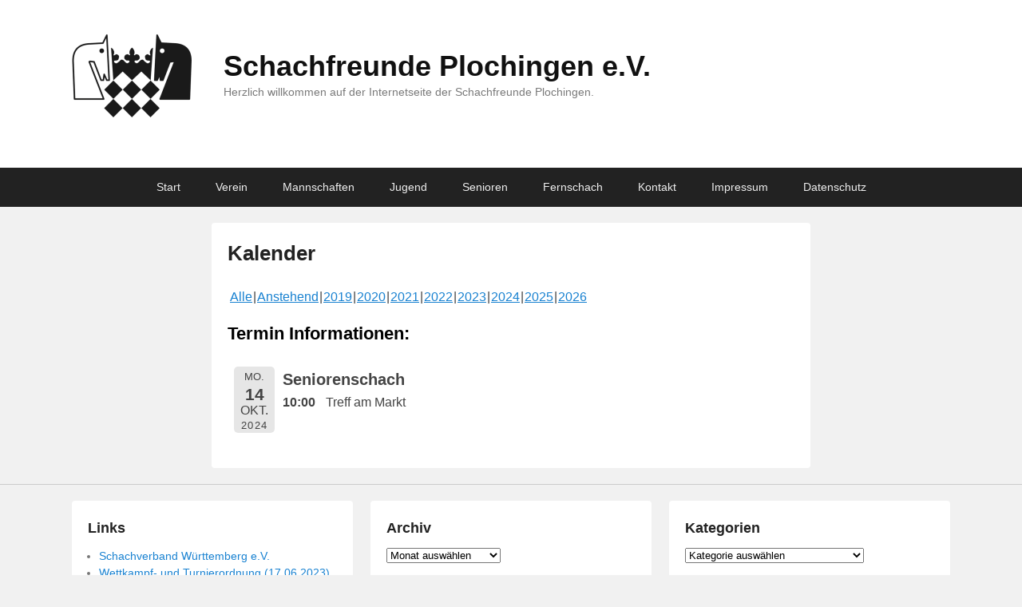

--- FILE ---
content_type: text/html; charset=UTF-8
request_url: https://schachfreunde-plochingen.de/kalender/?event_id1=6976
body_size: 15501
content:
<!DOCTYPE html>
<!--[if IE 6]>
<html id="ie6" lang="de">
<![endif]-->
<!--[if IE 7]>
<html id="ie7" lang="de">
<![endif]-->
<!--[if IE 8]>
<html id="ie8" lang="de">
<![endif]-->
<!--[if !(IE 6) | !(IE 7) | !(IE 8)  ]><!-->
<html lang="de">
<!--<![endif]-->
<head>
<meta charset="UTF-8" />
<link rel="profile" href="http://gmpg.org/xfn/11" />
<link rel="pingback" href="https://schachfreunde-plochingen.de/xmlrpc.php" />
<title>Kalender - Schachfreunde Plochingen e.V.</title>
<meta name='robots' content='max-image-preview:large' />
<meta name="viewport" content="width=device-width, initial-scale=1, minimum-scale=1"><link rel="alternate" type="application/rss+xml" title="Schachfreunde Plochingen e.V. &raquo; Feed" href="https://schachfreunde-plochingen.de/feed/" />
<link rel="alternate" type="application/rss+xml" title="Schachfreunde Plochingen e.V. &raquo; Kommentar-Feed" href="https://schachfreunde-plochingen.de/comments/feed/" />
<link rel="alternate" title="oEmbed (JSON)" type="application/json+oembed" href="https://schachfreunde-plochingen.de/wp-json/oembed/1.0/embed?url=https%3A%2F%2Fschachfreunde-plochingen.de%2Fkalender%2F" />
<link rel="alternate" title="oEmbed (XML)" type="text/xml+oembed" href="https://schachfreunde-plochingen.de/wp-json/oembed/1.0/embed?url=https%3A%2F%2Fschachfreunde-plochingen.de%2Fkalender%2F&#038;format=xml" />
<style id='wp-img-auto-sizes-contain-inline-css' type='text/css'>
img:is([sizes=auto i],[sizes^="auto," i]){contain-intrinsic-size:3000px 1500px}
/*# sourceURL=wp-img-auto-sizes-contain-inline-css */
</style>
<style id='wp-emoji-styles-inline-css' type='text/css'>

	img.wp-smiley, img.emoji {
		display: inline !important;
		border: none !important;
		box-shadow: none !important;
		height: 1em !important;
		width: 1em !important;
		margin: 0 0.07em !important;
		vertical-align: -0.1em !important;
		background: none !important;
		padding: 0 !important;
	}
/*# sourceURL=wp-emoji-styles-inline-css */
</style>
<style id='wp-block-library-inline-css' type='text/css'>
:root{--wp-block-synced-color:#7a00df;--wp-block-synced-color--rgb:122,0,223;--wp-bound-block-color:var(--wp-block-synced-color);--wp-editor-canvas-background:#ddd;--wp-admin-theme-color:#007cba;--wp-admin-theme-color--rgb:0,124,186;--wp-admin-theme-color-darker-10:#006ba1;--wp-admin-theme-color-darker-10--rgb:0,107,160.5;--wp-admin-theme-color-darker-20:#005a87;--wp-admin-theme-color-darker-20--rgb:0,90,135;--wp-admin-border-width-focus:2px}@media (min-resolution:192dpi){:root{--wp-admin-border-width-focus:1.5px}}.wp-element-button{cursor:pointer}:root .has-very-light-gray-background-color{background-color:#eee}:root .has-very-dark-gray-background-color{background-color:#313131}:root .has-very-light-gray-color{color:#eee}:root .has-very-dark-gray-color{color:#313131}:root .has-vivid-green-cyan-to-vivid-cyan-blue-gradient-background{background:linear-gradient(135deg,#00d084,#0693e3)}:root .has-purple-crush-gradient-background{background:linear-gradient(135deg,#34e2e4,#4721fb 50%,#ab1dfe)}:root .has-hazy-dawn-gradient-background{background:linear-gradient(135deg,#faaca8,#dad0ec)}:root .has-subdued-olive-gradient-background{background:linear-gradient(135deg,#fafae1,#67a671)}:root .has-atomic-cream-gradient-background{background:linear-gradient(135deg,#fdd79a,#004a59)}:root .has-nightshade-gradient-background{background:linear-gradient(135deg,#330968,#31cdcf)}:root .has-midnight-gradient-background{background:linear-gradient(135deg,#020381,#2874fc)}:root{--wp--preset--font-size--normal:16px;--wp--preset--font-size--huge:42px}.has-regular-font-size{font-size:1em}.has-larger-font-size{font-size:2.625em}.has-normal-font-size{font-size:var(--wp--preset--font-size--normal)}.has-huge-font-size{font-size:var(--wp--preset--font-size--huge)}.has-text-align-center{text-align:center}.has-text-align-left{text-align:left}.has-text-align-right{text-align:right}.has-fit-text{white-space:nowrap!important}#end-resizable-editor-section{display:none}.aligncenter{clear:both}.items-justified-left{justify-content:flex-start}.items-justified-center{justify-content:center}.items-justified-right{justify-content:flex-end}.items-justified-space-between{justify-content:space-between}.screen-reader-text{border:0;clip-path:inset(50%);height:1px;margin:-1px;overflow:hidden;padding:0;position:absolute;width:1px;word-wrap:normal!important}.screen-reader-text:focus{background-color:#ddd;clip-path:none;color:#444;display:block;font-size:1em;height:auto;left:5px;line-height:normal;padding:15px 23px 14px;text-decoration:none;top:5px;width:auto;z-index:100000}html :where(.has-border-color){border-style:solid}html :where([style*=border-top-color]){border-top-style:solid}html :where([style*=border-right-color]){border-right-style:solid}html :where([style*=border-bottom-color]){border-bottom-style:solid}html :where([style*=border-left-color]){border-left-style:solid}html :where([style*=border-width]){border-style:solid}html :where([style*=border-top-width]){border-top-style:solid}html :where([style*=border-right-width]){border-right-style:solid}html :where([style*=border-bottom-width]){border-bottom-style:solid}html :where([style*=border-left-width]){border-left-style:solid}html :where(img[class*=wp-image-]){height:auto;max-width:100%}:where(figure){margin:0 0 1em}html :where(.is-position-sticky){--wp-admin--admin-bar--position-offset:var(--wp-admin--admin-bar--height,0px)}@media screen and (max-width:600px){html :where(.is-position-sticky){--wp-admin--admin-bar--position-offset:0px}}

/*# sourceURL=wp-block-library-inline-css */
</style><style id='global-styles-inline-css' type='text/css'>
:root{--wp--preset--aspect-ratio--square: 1;--wp--preset--aspect-ratio--4-3: 4/3;--wp--preset--aspect-ratio--3-4: 3/4;--wp--preset--aspect-ratio--3-2: 3/2;--wp--preset--aspect-ratio--2-3: 2/3;--wp--preset--aspect-ratio--16-9: 16/9;--wp--preset--aspect-ratio--9-16: 9/16;--wp--preset--color--black: #111111;--wp--preset--color--cyan-bluish-gray: #abb8c3;--wp--preset--color--white: #ffffff;--wp--preset--color--pale-pink: #f78da7;--wp--preset--color--vivid-red: #cf2e2e;--wp--preset--color--luminous-vivid-orange: #ff6900;--wp--preset--color--luminous-vivid-amber: #fcb900;--wp--preset--color--light-green-cyan: #7bdcb5;--wp--preset--color--vivid-green-cyan: #00d084;--wp--preset--color--pale-cyan-blue: #8ed1fc;--wp--preset--color--vivid-cyan-blue: #0693e3;--wp--preset--color--vivid-purple: #9b51e0;--wp--preset--color--gray: #f4f4f4;--wp--preset--color--yellow: #e5ae4a;--wp--preset--color--blue: #1b8be0;--wp--preset--gradient--vivid-cyan-blue-to-vivid-purple: linear-gradient(135deg,rgb(6,147,227) 0%,rgb(155,81,224) 100%);--wp--preset--gradient--light-green-cyan-to-vivid-green-cyan: linear-gradient(135deg,rgb(122,220,180) 0%,rgb(0,208,130) 100%);--wp--preset--gradient--luminous-vivid-amber-to-luminous-vivid-orange: linear-gradient(135deg,rgb(252,185,0) 0%,rgb(255,105,0) 100%);--wp--preset--gradient--luminous-vivid-orange-to-vivid-red: linear-gradient(135deg,rgb(255,105,0) 0%,rgb(207,46,46) 100%);--wp--preset--gradient--very-light-gray-to-cyan-bluish-gray: linear-gradient(135deg,rgb(238,238,238) 0%,rgb(169,184,195) 100%);--wp--preset--gradient--cool-to-warm-spectrum: linear-gradient(135deg,rgb(74,234,220) 0%,rgb(151,120,209) 20%,rgb(207,42,186) 40%,rgb(238,44,130) 60%,rgb(251,105,98) 80%,rgb(254,248,76) 100%);--wp--preset--gradient--blush-light-purple: linear-gradient(135deg,rgb(255,206,236) 0%,rgb(152,150,240) 100%);--wp--preset--gradient--blush-bordeaux: linear-gradient(135deg,rgb(254,205,165) 0%,rgb(254,45,45) 50%,rgb(107,0,62) 100%);--wp--preset--gradient--luminous-dusk: linear-gradient(135deg,rgb(255,203,112) 0%,rgb(199,81,192) 50%,rgb(65,88,208) 100%);--wp--preset--gradient--pale-ocean: linear-gradient(135deg,rgb(255,245,203) 0%,rgb(182,227,212) 50%,rgb(51,167,181) 100%);--wp--preset--gradient--electric-grass: linear-gradient(135deg,rgb(202,248,128) 0%,rgb(113,206,126) 100%);--wp--preset--gradient--midnight: linear-gradient(135deg,rgb(2,3,129) 0%,rgb(40,116,252) 100%);--wp--preset--font-size--small: 13px;--wp--preset--font-size--medium: 20px;--wp--preset--font-size--large: 42px;--wp--preset--font-size--x-large: 42px;--wp--preset--font-size--normal: 16px;--wp--preset--font-size--huge: 56px;--wp--preset--spacing--20: 0.44rem;--wp--preset--spacing--30: 0.67rem;--wp--preset--spacing--40: 1rem;--wp--preset--spacing--50: 1.5rem;--wp--preset--spacing--60: 2.25rem;--wp--preset--spacing--70: 3.38rem;--wp--preset--spacing--80: 5.06rem;--wp--preset--shadow--natural: 6px 6px 9px rgba(0, 0, 0, 0.2);--wp--preset--shadow--deep: 12px 12px 50px rgba(0, 0, 0, 0.4);--wp--preset--shadow--sharp: 6px 6px 0px rgba(0, 0, 0, 0.2);--wp--preset--shadow--outlined: 6px 6px 0px -3px rgb(255, 255, 255), 6px 6px rgb(0, 0, 0);--wp--preset--shadow--crisp: 6px 6px 0px rgb(0, 0, 0);}:where(.is-layout-flex){gap: 0.5em;}:where(.is-layout-grid){gap: 0.5em;}body .is-layout-flex{display: flex;}.is-layout-flex{flex-wrap: wrap;align-items: center;}.is-layout-flex > :is(*, div){margin: 0;}body .is-layout-grid{display: grid;}.is-layout-grid > :is(*, div){margin: 0;}:where(.wp-block-columns.is-layout-flex){gap: 2em;}:where(.wp-block-columns.is-layout-grid){gap: 2em;}:where(.wp-block-post-template.is-layout-flex){gap: 1.25em;}:where(.wp-block-post-template.is-layout-grid){gap: 1.25em;}.has-black-color{color: var(--wp--preset--color--black) !important;}.has-cyan-bluish-gray-color{color: var(--wp--preset--color--cyan-bluish-gray) !important;}.has-white-color{color: var(--wp--preset--color--white) !important;}.has-pale-pink-color{color: var(--wp--preset--color--pale-pink) !important;}.has-vivid-red-color{color: var(--wp--preset--color--vivid-red) !important;}.has-luminous-vivid-orange-color{color: var(--wp--preset--color--luminous-vivid-orange) !important;}.has-luminous-vivid-amber-color{color: var(--wp--preset--color--luminous-vivid-amber) !important;}.has-light-green-cyan-color{color: var(--wp--preset--color--light-green-cyan) !important;}.has-vivid-green-cyan-color{color: var(--wp--preset--color--vivid-green-cyan) !important;}.has-pale-cyan-blue-color{color: var(--wp--preset--color--pale-cyan-blue) !important;}.has-vivid-cyan-blue-color{color: var(--wp--preset--color--vivid-cyan-blue) !important;}.has-vivid-purple-color{color: var(--wp--preset--color--vivid-purple) !important;}.has-black-background-color{background-color: var(--wp--preset--color--black) !important;}.has-cyan-bluish-gray-background-color{background-color: var(--wp--preset--color--cyan-bluish-gray) !important;}.has-white-background-color{background-color: var(--wp--preset--color--white) !important;}.has-pale-pink-background-color{background-color: var(--wp--preset--color--pale-pink) !important;}.has-vivid-red-background-color{background-color: var(--wp--preset--color--vivid-red) !important;}.has-luminous-vivid-orange-background-color{background-color: var(--wp--preset--color--luminous-vivid-orange) !important;}.has-luminous-vivid-amber-background-color{background-color: var(--wp--preset--color--luminous-vivid-amber) !important;}.has-light-green-cyan-background-color{background-color: var(--wp--preset--color--light-green-cyan) !important;}.has-vivid-green-cyan-background-color{background-color: var(--wp--preset--color--vivid-green-cyan) !important;}.has-pale-cyan-blue-background-color{background-color: var(--wp--preset--color--pale-cyan-blue) !important;}.has-vivid-cyan-blue-background-color{background-color: var(--wp--preset--color--vivid-cyan-blue) !important;}.has-vivid-purple-background-color{background-color: var(--wp--preset--color--vivid-purple) !important;}.has-black-border-color{border-color: var(--wp--preset--color--black) !important;}.has-cyan-bluish-gray-border-color{border-color: var(--wp--preset--color--cyan-bluish-gray) !important;}.has-white-border-color{border-color: var(--wp--preset--color--white) !important;}.has-pale-pink-border-color{border-color: var(--wp--preset--color--pale-pink) !important;}.has-vivid-red-border-color{border-color: var(--wp--preset--color--vivid-red) !important;}.has-luminous-vivid-orange-border-color{border-color: var(--wp--preset--color--luminous-vivid-orange) !important;}.has-luminous-vivid-amber-border-color{border-color: var(--wp--preset--color--luminous-vivid-amber) !important;}.has-light-green-cyan-border-color{border-color: var(--wp--preset--color--light-green-cyan) !important;}.has-vivid-green-cyan-border-color{border-color: var(--wp--preset--color--vivid-green-cyan) !important;}.has-pale-cyan-blue-border-color{border-color: var(--wp--preset--color--pale-cyan-blue) !important;}.has-vivid-cyan-blue-border-color{border-color: var(--wp--preset--color--vivid-cyan-blue) !important;}.has-vivid-purple-border-color{border-color: var(--wp--preset--color--vivid-purple) !important;}.has-vivid-cyan-blue-to-vivid-purple-gradient-background{background: var(--wp--preset--gradient--vivid-cyan-blue-to-vivid-purple) !important;}.has-light-green-cyan-to-vivid-green-cyan-gradient-background{background: var(--wp--preset--gradient--light-green-cyan-to-vivid-green-cyan) !important;}.has-luminous-vivid-amber-to-luminous-vivid-orange-gradient-background{background: var(--wp--preset--gradient--luminous-vivid-amber-to-luminous-vivid-orange) !important;}.has-luminous-vivid-orange-to-vivid-red-gradient-background{background: var(--wp--preset--gradient--luminous-vivid-orange-to-vivid-red) !important;}.has-very-light-gray-to-cyan-bluish-gray-gradient-background{background: var(--wp--preset--gradient--very-light-gray-to-cyan-bluish-gray) !important;}.has-cool-to-warm-spectrum-gradient-background{background: var(--wp--preset--gradient--cool-to-warm-spectrum) !important;}.has-blush-light-purple-gradient-background{background: var(--wp--preset--gradient--blush-light-purple) !important;}.has-blush-bordeaux-gradient-background{background: var(--wp--preset--gradient--blush-bordeaux) !important;}.has-luminous-dusk-gradient-background{background: var(--wp--preset--gradient--luminous-dusk) !important;}.has-pale-ocean-gradient-background{background: var(--wp--preset--gradient--pale-ocean) !important;}.has-electric-grass-gradient-background{background: var(--wp--preset--gradient--electric-grass) !important;}.has-midnight-gradient-background{background: var(--wp--preset--gradient--midnight) !important;}.has-small-font-size{font-size: var(--wp--preset--font-size--small) !important;}.has-medium-font-size{font-size: var(--wp--preset--font-size--medium) !important;}.has-large-font-size{font-size: var(--wp--preset--font-size--large) !important;}.has-x-large-font-size{font-size: var(--wp--preset--font-size--x-large) !important;}
/*# sourceURL=global-styles-inline-css */
</style>

<style id='classic-theme-styles-inline-css' type='text/css'>
/*! This file is auto-generated */
.wp-block-button__link{color:#fff;background-color:#32373c;border-radius:9999px;box-shadow:none;text-decoration:none;padding:calc(.667em + 2px) calc(1.333em + 2px);font-size:1.125em}.wp-block-file__button{background:#32373c;color:#fff;text-decoration:none}
/*# sourceURL=/wp-includes/css/classic-themes.min.css */
</style>
<link rel='stylesheet' id='contact-form-7-css' href='https://schachfreunde-plochingen.de/wp-content/plugins/contact-form-7/includes/css/styles.css?ver=6.1.4' type='text/css' media='all' />
<link rel='stylesheet' id='wp-show-posts-css' href='https://schachfreunde-plochingen.de/wp-content/plugins/wp-show-posts/css/wp-show-posts-min.css?ver=1.1.6' type='text/css' media='all' />
<link rel='stylesheet' id='catchflames-style-css' href='https://schachfreunde-plochingen.de/wp-content/themes/catch-flames/style.css?ver=3.7' type='text/css' media='all' />
<link rel='stylesheet' id='catchflames-block-style-css' href='https://schachfreunde-plochingen.de/wp-content/themes/catch-flames/css/blocks.css?ver=3.7' type='text/css' media='all' />
<link rel='stylesheet' id='genericons-css' href='https://schachfreunde-plochingen.de/wp-content/themes/catch-flames/css/genericons/genericons.css?ver=3.3' type='text/css' media='all' />
<link rel='stylesheet' id='catchflames-responsive-css' href='https://schachfreunde-plochingen.de/wp-content/themes/catch-flames/css/responsive.css?ver=6.9' type='text/css' media='all' />
<link rel='stylesheet' id='jquery-sidr-css' href='https://schachfreunde-plochingen.de/wp-content/themes/catch-flames/css/jquery.sidr.light.min.css?ver=2.1.0' type='text/css' media='all' />
<link rel='stylesheet' id='slb_core-css' href='https://schachfreunde-plochingen.de/wp-content/plugins/simple-lightbox/client/css/app.css?ver=2.9.4' type='text/css' media='all' />
<link rel='stylesheet' id='wp-pagenavi-css' href='https://schachfreunde-plochingen.de/wp-content/plugins/wp-pagenavi/pagenavi-css.css?ver=2.70' type='text/css' media='all' />
<style id='wp-typography-custom-inline-css' type='text/css'>
sup, sub{font-size: 75%;line-height: 100%}sup{vertical-align: 60%}sub{vertical-align: -10%}.amp{font-family: Baskerville, "Goudy Old Style", Palatino, "Book Antiqua", "Warnock Pro", serif;font-size: 1.1em;font-style: italic;font-weight: normal;line-height: 1em}.caps{font-size: 90%}.dquo{margin-left: -0.4em}.quo{margin-left: -0.2em}.pull-single{margin-left: -0.15em}.push-single{margin-right: 0.15em}.pull-double{margin-left: -0.38em}.push-double{margin-right: 0.38em}
/*# sourceURL=wp-typography-custom-inline-css */
</style>
<link rel='stylesheet' id='forget-about-shortcode-buttons-css' href='https://schachfreunde-plochingen.de/wp-content/plugins/forget-about-shortcode-buttons/public/css/button-styles.css?ver=2.1.3' type='text/css' media='all' />
<link rel='stylesheet' id='event-list-css' href='https://schachfreunde-plochingen.de/wp-content/plugins/event-list/includes/css/event-list.css?ver=1.0' type='text/css' media='all' />
<link rel='stylesheet' id='ajax_read_more_all-css' href='https://schachfreunde-plochingen.de/wp-content/plugins/ajax-read-more/css/all.css?ver=2.0.5' type='text/css' media='all' />
<script type="text/javascript" src="https://schachfreunde-plochingen.de/wp-content/plugins/stop-user-enumeration/frontend/js/frontend.js?ver=1.7.7" id="stop-user-enumeration-js" defer="defer" data-wp-strategy="defer"></script>
<script type="text/javascript" id="jquery-core-js-extra">
/* <![CDATA[ */
var wpadcf7sl_public = {"ajaxurl":"https://schachfreunde-plochingen.de/wp-admin/admin-ajax.php","nonce":"7b7a9b816e"};
//# sourceURL=jquery-core-js-extra
/* ]]> */
</script>
<script type="text/javascript" src="https://schachfreunde-plochingen.de/wp-includes/js/jquery/jquery.min.js?ver=3.7.1" id="jquery-core-js"></script>
<script type="text/javascript" src="https://schachfreunde-plochingen.de/wp-includes/js/jquery/jquery-migrate.min.js?ver=3.4.1" id="jquery-migrate-js"></script>
<script type="text/javascript" src="https://schachfreunde-plochingen.de/wp-content/plugins/wonderplugin-video-embed/engine/wonderpluginvideoembed.js?ver=2.4" id="wonderplugin-videoembed-script-js"></script>
<script type="text/javascript" src="https://schachfreunde-plochingen.de/wp-content/themes/catch-flames/js/jquery.sidr.min.js?ver=2.2.1.1" id="jquery-sidr-js"></script>
<link rel="https://api.w.org/" href="https://schachfreunde-plochingen.de/wp-json/" /><link rel="alternate" title="JSON" type="application/json" href="https://schachfreunde-plochingen.de/wp-json/wp/v2/pages/50" /><link rel="EditURI" type="application/rsd+xml" title="RSD" href="https://schachfreunde-plochingen.de/xmlrpc.php?rsd" />
<meta name="generator" content="WordPress 6.9" />
<link rel="canonical" href="https://schachfreunde-plochingen.de/kalender/" />
<link rel='shortlink' href='https://schachfreunde-plochingen.de/?p=50' />
<link rel="icon" href="https://schachfreunde-plochingen.de/wp-content/uploads/2019/05/website_logo.png" sizes="32x32" />
<link rel="icon" href="https://schachfreunde-plochingen.de/wp-content/uploads/2019/05/website_logo.png" sizes="192x192" />
<link rel="apple-touch-icon" href="https://schachfreunde-plochingen.de/wp-content/uploads/2019/05/website_logo.png" />
<meta name="msapplication-TileImage" content="https://schachfreunde-plochingen.de/wp-content/uploads/2019/05/website_logo.png" />
		<style type="text/css" id="wp-custom-css">
			/* CF7 Anpassungen */
#cf7-Senden {
  font-weight:bold;
}

.cf7-MaxBreite {
width:100%;
}

.cf7-HalfBreite {
width:47%;
height:2.5em;
}

.cf7-Kurz {
width:10%;
}

.formular-wrapper {
background:whitesmoke;
padding-top: 10px;
padding-right: 10px;
padding-left: 10px;
padding-bottom: 0px;
margin-bottom: 0px;
}
/* Ende CF7 Anpassungen */

/* Featured Content einspaltig zentriert */
#featured-content .hentry {
    width: 100% !important;
}
.featured-content-wrap .entry-title {
    text-align: center;
}

/* Silbentrennung */
body {
-webkit-hyphens: auto;
-webkit-hyphenate-limit-chars: auto 3;
-webkit-hyphenate-limit-lines: 4;
-ms-hyphens: auto;
-ms-hyphenate-limit-chars: auto 3;
-ms-hyphenate-limit-lines: 4;
}
/* Ende Silbentrennung */

/* Formatierung die Ligatabelle */
.svw_tabelle1 {
	table-layout: auto;
	background-color: #FAFAFA;
	font-family: Verdana,Helvetica,Arial,sans-serif;
	font-size: 11px;
	white-space:nowrap;
}

.absteiger {
	font-size: 11px;
	background-color: #ffc3ae;
}

.aufstiegStichkampf {
	font-size: 11px;
/*background-color: #dafeae;*/
background-color: #afffaf;
}
.aufsteiger {
	font-size: 11px;
	background-color: #afffaf;
}

.markerKl {
	background-color: #a6e5e3;
}
/* Betrifft nur die Spalte Spiele */

.dbl {
	border-left: 3px double !important;
}

.abstiegStichkampf {
	font-size: 11px;
/*background-color: #feedad; */
	background-color: #ffc3ae; 
}

.aufsteiger {
	font-size: 11px;
	background-color: #afffaf;
}
/* Ende Formatierung die Ligatabelle */

/* Formatierung des Sponsorenlinks in der Sidebar */
.sponsoren {
	font-size: 16px;
	text-align: center;
}

.sponsoren a {
	font-weight: bold;
}
/* Ende Formatierung des Sponsorenlinks in der Sidebar */

	
/*--- 2 Column Form Styles Start ---*/
#formleft {
	width: 47%;
	float: left;
	margin-right:6%;
}

#formright {
	width: 47%;
	float: left;
}

.clearfix:after {
	content:"\0020";
	display:block;
	height:0;
	clear:both;
	visibility:hidden;
	overflow:hidden;
	margin-bottom:10px;
}

.clearfix {
	display:block;
}
/*--- 2 Column Form Styles End ---*/

/* Anpassungen an Theme */
/* Textgröße im Kalender*/
.widget ul {
	font-size: 14px;
}

/* Anpassungen im Kopfbereich */
/* damit Logo auf Tablets korrekt angezeigt wird */
#branding img {
	max-height: none;
}

/* Suche im Header entfernen */
#sidebar-header-right {
	display: none;
}

/* Sitetitel vertikal zentrieren, nur auf Desktop */
@media screen and (min-device-width: 990px) {
	#site-details {
		margin-top: 40px;
		margin-left: 20px;
	}}

/* Bei Archivsuche Beschreibungstext ausblenden */
.page-header p {
	display: none;
}

/* Promotion Message anpassen */
/* Textfarbe Überschrift */
#promotion-message .entry-title {
    color: #eee;
}

/* Hintergrund- und Textfarbe */
#promotion-message {
/* background-color: #b00; */
   background-color: #090; 
   color: #eee;
/* Abstannd nach oben */
/* margin-top: 12px;  */
}
/* Ende Promotion Message anpassen */

/* Featured-Content Anpassungen */
/* Text zentriert unter Bild */
.featured-content-wrap .entry-title {
	text-align: center;
}
/* Ende Featured-Content Anpassungen */

/* Featured-Slider Anpassungen */
/* Textüberschrift im Slider ausblenden*/ 
#main-slider .entry-header .entry-title {
	display: none; 
}
/* Oder Link auf Display: None; setzen*/

/* Hoveranzeige des Links auf dem Bild ausblenden*/
#main-slider .slides:hover .entry-container { display: block; }

/* Detailtext im Slider ausblenden */
#main-slider .entry-content {
	display: none;
}

/* Textfarbe im Slider */
#main-slider .entry-header .entry-title a {
	color: #ffffff;
	background: #404040;
/* Text im Slider-Link ausblenden */
	display: none; 
}
/* Ende Featured-Slider Anpassungen */


/* Bildbeschriftung formatieren */
/* Bindestrich vor Text entfernen */
.wp-caption .wp-caption-text::before {
	content: "";
}

/*Abstand zum Text unter Bild */
.wp-caption {
	margin-bottom:0;
}

/* dito für Bilder im Blog */
img.alignleft, img.alignright, img.aligncenter {
	margin-bottom:0;
}

/* Linker Abstand und Schriften anpassen */
.wp-caption .wp-caption-text {
	padding-left: 0;
	font-family: inherit;
	font-size: 12px;
}

/* Ende Bildbeschriftung formatieren */
		</style>
		</head>

<body class="wp-singular page-template-default page page-id-50 wp-custom-logo wp-embed-responsive wp-theme-catch-flames has-header-left-menu no-sidebar">



<div id="page" class="hfeed site">

	
	<header id="branding" role="banner">

    	
    	<div id="header-content" class="clearfix">

        	<div class="wrapper">

				
		            <div id="mobile-header-menu" class="mobile-menu primary-menu">
                <a href="#mobile-header-left-nav" id="header-left-menu" class="genericon genericon-menu">
                    <span class="mobile-menu-text">Menu</span>
                </a>
            </div><!-- #mobile-header-menu -->
       
   	
<div id="logo-wrap" class="clearfix">
				<div id="site-logo" class="title-right"><a href="https://schachfreunde-plochingen.de/" class="custom-logo-link" rel="home"><img width="150" height="150" src="https://schachfreunde-plochingen.de/wp-content/uploads/2019/05/website_logo.png" class="custom-logo" alt="Schachfreunde Plochingen e.V." decoding="async" /></a></div><!-- #site-logo -->		<div id="site-details">
				<h1 id="site-title"><a href="https://schachfreunde-plochingen.de/" title="Schachfreunde Plochingen e.V." rel="home">Schachfreunde Plochingen e.V.</a></h1>

				<h2 id="site-description">Herzlich willkommen auf der Internetseite der Schachfreunde Plochingen.</h2>
		</div>
	</div><!-- #logo-wrap -->
<div id="sidebar-header-right" class="widget-area sidebar-top clearfix">
	<aside class="widget widget_search">
        	<form method="get" id="searchform" action="https://schachfreunde-plochingen.de/">
		<label for="s" class="assistive-text">Suche</label>
		<input type="text" class="field" name="s" id="s" placeholder="Suche" />
		<input type="submit" class="submit" name="submit" id="searchsubmit" value="Suche" />
	</form>
    </aside>

	<aside class="widget widget_catchflames_social_widget">
    	    </aside>
</div><!-- #sidebar-header-right -->
            </div><!-- .wrapper -->

      	</div><!-- #header-content -->

    	
	</header><!-- #branding -->

	<!-- Disable Header Image -->
    
        <div id="header-menu">

                            <nav id="access" class="site-navigation" role="navigation">
                    <h3 class="assistive-text">Primary menu</h3>
                                        <div class="skip-link"><a class="assistive-text" href="#content" title="Skip to primary content">Skip to primary content</a></div>
                    <div class="skip-link"><a class="assistive-text" href="#secondary" title="Skip to secondary content">Skip to secondary content</a></div>
                    
                    <div class="menu-header-container wrapper"><ul class="menu"><li id="menu-item-46" class="menu-item menu-item-type-custom menu-item-object-custom menu-item-home menu-item-46"><a href="https://schachfreunde-plochingen.de">Start</a></li>
<li id="menu-item-109" class="menu-item menu-item-type-post_type menu-item-object-page menu-item-has-children menu-item-109"><a href="https://schachfreunde-plochingen.de/verein/">Verein</a>
<ul class="sub-menu">
	<li id="menu-item-4255" class="menu-item menu-item-type-post_type menu-item-object-page menu-item-4255"><a href="https://schachfreunde-plochingen.de/verein/">Über den Verein</a></li>
	<li id="menu-item-110" class="menu-item menu-item-type-post_type menu-item-object-page menu-item-110"><a href="https://schachfreunde-plochingen.de/verein/spielbetrieb/">Spielbetrieb und Vereinslokal</a></li>
	<li id="menu-item-124" class="menu-item menu-item-type-post_type menu-item-object-page menu-item-has-children menu-item-124"><a href="https://schachfreunde-plochingen.de/verein/vereinsmeisterschaft/">Vereinsmeisterschaften</a>
	<ul class="sub-menu">
		<li id="menu-item-7955" class="menu-item menu-item-type-post_type menu-item-object-page menu-item-7955"><a href="https://schachfreunde-plochingen.de/verein/vereinsmeisterschaft/vereinsturnier-2024/">Vereinsturnier 2024</a></li>
		<li id="menu-item-7041" class="menu-item menu-item-type-post_type menu-item-object-page menu-item-7041"><a href="https://schachfreunde-plochingen.de/verein/vereinsmeisterschaft/vereinsturnier-2023/">Vereinsturnier 2023</a></li>
		<li id="menu-item-7040" class="menu-item menu-item-type-post_type menu-item-object-page menu-item-7040"><a href="https://schachfreunde-plochingen.de/verein/vereinsmeisterschaft/vereinsturnier-2020/">Vereinsturnier 2019/20</a></li>
		<li id="menu-item-7039" class="menu-item menu-item-type-post_type menu-item-object-page menu-item-7039"><a href="https://schachfreunde-plochingen.de/verein/vereinsmeisterschaft/vereinsturnier/">Vereinsturnier 2018/19</a></li>
	</ul>
</li>
	<li id="menu-item-1058" class="menu-item menu-item-type-post_type menu-item-object-page menu-item-1058"><a href="https://schachfreunde-plochingen.de/verein/jahreswertungen/">Jahreswertungen</a></li>
	<li id="menu-item-125" class="menu-item menu-item-type-post_type menu-item-object-page menu-item-125"><a href="https://schachfreunde-plochingen.de/verein/mitglied/">Mitglied werden</a></li>
</ul>
</li>
<li id="menu-item-98" class="menu-item menu-item-type-post_type menu-item-object-page menu-item-has-children menu-item-98"><a href="https://schachfreunde-plochingen.de/mannschaften/">Mannschaften</a>
<ul class="sub-menu">
	<li id="menu-item-101" class="menu-item menu-item-type-post_type menu-item-object-page menu-item-101"><a href="https://schachfreunde-plochingen.de/mannschaften/1-mannschaft/">1. Mannschaft</a></li>
	<li id="menu-item-100" class="menu-item menu-item-type-post_type menu-item-object-page menu-item-100"><a href="https://schachfreunde-plochingen.de/mannschaften/2-mannschaft/">2. Mannschaft</a></li>
	<li id="menu-item-99" class="menu-item menu-item-type-post_type menu-item-object-page menu-item-99"><a href="https://schachfreunde-plochingen.de/mannschaften/3-mannschaft/">3. Mannschaft</a></li>
</ul>
</li>
<li id="menu-item-83" class="menu-item menu-item-type-post_type menu-item-object-page menu-item-has-children menu-item-83"><a href="https://schachfreunde-plochingen.de/jugendschach/">Jugend</a>
<ul class="sub-menu">
	<li id="menu-item-4253" class="menu-item menu-item-type-post_type menu-item-object-page menu-item-4253"><a href="https://schachfreunde-plochingen.de/jugendschach/">Jugendschach</a></li>
	<li id="menu-item-8338" class="menu-item menu-item-type-post_type menu-item-object-page menu-item-has-children menu-item-8338"><a href="https://schachfreunde-plochingen.de/jugendschach/jugendvereinsturnier/">Jugendvereinsturniere</a>
	<ul class="sub-menu">
		<li id="menu-item-8334" class="menu-item menu-item-type-post_type menu-item-object-page menu-item-8334"><a href="https://schachfreunde-plochingen.de/jugendschach/jugendvereinsturnier-2025/">Jugendvereinsturnier 2025</a></li>
		<li id="menu-item-8331" class="menu-item menu-item-type-post_type menu-item-object-page menu-item-8331"><a href="https://schachfreunde-plochingen.de/jugendschach/jugendvereinsturnier-2024/">Jugendvereinsturnier 2024</a></li>
	</ul>
</li>
	<li id="menu-item-84" class="menu-item menu-item-type-post_type menu-item-object-page menu-item-84"><a href="https://schachfreunde-plochingen.de/jugendschach/schulschach/">Schulschach</a></li>
</ul>
</li>
<li id="menu-item-75" class="menu-item menu-item-type-post_type menu-item-object-page menu-item-has-children menu-item-75"><a href="https://schachfreunde-plochingen.de/seniorenschach/">Senioren</a>
<ul class="sub-menu">
	<li id="menu-item-6998" class="menu-item menu-item-type-post_type menu-item-object-page menu-item-6998"><a href="https://schachfreunde-plochingen.de/seniorenschach/">Seniorenschach</a></li>
</ul>
</li>
<li id="menu-item-420" class="menu-item menu-item-type-post_type menu-item-object-page menu-item-has-children menu-item-420"><a href="https://schachfreunde-plochingen.de/fernschach/">Fernschach</a>
<ul class="sub-menu">
	<li id="menu-item-6999" class="menu-item menu-item-type-post_type menu-item-object-page menu-item-6999"><a href="https://schachfreunde-plochingen.de/fernschach/">Fernschach vs Nahschach</a></li>
</ul>
</li>
<li id="menu-item-58" class="menu-item menu-item-type-post_type menu-item-object-page menu-item-has-children menu-item-58"><a href="https://schachfreunde-plochingen.de/kontakt/">Kontakt</a>
<ul class="sub-menu">
	<li id="menu-item-7002" class="menu-item menu-item-type-post_type menu-item-object-page menu-item-7002"><a href="https://schachfreunde-plochingen.de/kontakt/">Kontakt</a></li>
</ul>
</li>
<li id="menu-item-54" class="menu-item menu-item-type-post_type menu-item-object-page menu-item-has-children menu-item-54"><a href="https://schachfreunde-plochingen.de/impressum/">Impressum</a>
<ul class="sub-menu">
	<li id="menu-item-7000" class="menu-item menu-item-type-post_type menu-item-object-page menu-item-7000"><a href="https://schachfreunde-plochingen.de/impressum/">Impressum</a></li>
</ul>
</li>
<li id="menu-item-55" class="menu-item menu-item-type-post_type menu-item-object-page menu-item-privacy-policy menu-item-has-children menu-item-55"><a rel="privacy-policy" href="https://schachfreunde-plochingen.de/datenschutz/">Datenschutz</a>
<ul class="sub-menu">
	<li id="menu-item-7001" class="menu-item menu-item-type-post_type menu-item-object-page menu-item-privacy-policy menu-item-7001"><a rel="privacy-policy" href="https://schachfreunde-plochingen.de/datenschutz/">Datenschutz</a></li>
</ul>
</li>
</ul></div>
                </nav><!-- #access -->
            
        </div><!-- #header-menu -->

	
    <div id="main-wrapper">

		
		<div id="main">

			
            <div class="wrapper">

                
                <div class="content-sidebar-wrap">

					
                    <div id="primary">

						
						<div id="content" role="main">

							
				
					
<article id="post-50" class="post-50 page type-page status-publish hentry">
	<header class="entry-header">
		<h1 class="entry-title"><a href="https://schachfreunde-plochingen.de/kalender/" title="Permalink zu Kalender" rel="bookmark">Kalender</a></h1>
        <div class="assistive-text">
        	<span class="sep">Veröffentlicht am </span><a href="https://schachfreunde-plochingen.de/kalender/" title="11:29" rel="bookmark"><time class="entry-date updated" datetime="2019-05-14T11:29:13+02:00" pubdate>14. Mai 2019</time></a><span class="by-author"> <span class="sep"> von </span> <span class="author vcard"><a class="url fn n" href="https://schachfreunde-plochingen.de/author/sfp_admin/" title="Alle Beiträge von Bernhard Martin anzeigen." rel="author">Bernhard Martin</a></span></span>        </div>
	</header><!-- .entry-header -->

	<div class="entry-content">
		
				<div class="event-list">
				<style type="text/css">
					.filterbar { display:table; width:100% }
					.filterbar > div { display:table-cell }
				</style>
				<!--[if lte IE 7]>
				<style>.filterbar > div { float:left }</style>
				<![endif]-->
				<div class="filterbar subsubsub">
					<div style="text-align:left"><ul class="hlist"><li><a href="https://schachfreunde-plochingen.de/kalender/?date1=all">Alle</a></li><li><a href="https://schachfreunde-plochingen.de/kalender/?date1=upcoming">Anstehend</a></li><li><a href="https://schachfreunde-plochingen.de/kalender/?date1=2019">2019</a></li><li><a href="https://schachfreunde-plochingen.de/kalender/?date1=2020">2020</a></li><li><a href="https://schachfreunde-plochingen.de/kalender/?date1=2021">2021</a></li><li><a href="https://schachfreunde-plochingen.de/kalender/?date1=2022">2022</a></li><li><a href="https://schachfreunde-plochingen.de/kalender/?date1=2023">2023</a></li><li><a href="https://schachfreunde-plochingen.de/kalender/?date1=2024">2024</a></li><li><a href="https://schachfreunde-plochingen.de/kalender/?date1=2025">2025</a></li><li><a href="https://schachfreunde-plochingen.de/kalender/?date1=2026">2026</a></li></ul>
					</div></div>
			<h2>Termin Informationen:</h2>
			<ul class="single-event-view">
			 	<li class="event allgemein senioren">
					<div class="event-date single-date"><div class="startdate"><div class="event-weekday">Mo.</div><div class="event-day">14</div><div class="event-month">Okt.</div><div class="event-year">2024</div></div></div>
					<div class="event-info single-day"><div class="event-title"><h3>Seniorenschach</h3></div><span class="event-time">10:00</span><span class="event-location">Treff am&nbsp;Markt</span></div>
				</li></ul>
				</div>
			</div><!-- .entry-content -->
	<footer class="entry-meta">
			</footer><!-- .entry-meta -->
</article><!-- #post-50 -->
					
				
			</div><!-- #content -->
		</div><!-- #primary -->


                </div><!-- #content-sidebar-wrap -->
            
                
   
            
            </div><!-- .wrapper -->
     
                            
        </div><!-- #main -->    
    
           
        
    </div><!-- #main-wrapper -->     
    
	 
         
    <footer id="colophon" role="contentinfo">
    
    	


<div id="footer-sidebar">
    <div id="supplementary" class="three">
        <div class="wrapper">
                        <div id="first" class="widget-area" role="complementary">
                <aside id="nav_menu-2" class="widget widget_nav_menu"><h3 class="widget-title">Links</h3><div class="menu-links-container"><ul id="menu-links" class="menu"><li id="menu-item-41" class="menu-item menu-item-type-custom menu-item-object-custom menu-item-41"><a href="http://www.svw.info/">Schachverband Württemberg e.V.</a></li>
<li id="menu-item-42" class="menu-item menu-item-type-custom menu-item-object-custom menu-item-42"><a href="https://www.svw.info/images/stories/praesidium/ordnungen/aktuell/Wettkampf-_und_Turnierordnung_des_SVW_20240720.pdf">Wettkampf- und Turnierordnung (17.06.2023)</a></li>
<li id="menu-item-43" class="menu-item menu-item-type-custom menu-item-object-custom menu-item-43"><a href="https://www.svw.info/spielbetrieb/fide">Fide-Regeln</a></li>
<li id="menu-item-44" class="menu-item menu-item-type-custom menu-item-object-custom menu-item-44"><a href="http://schachzeitung.svw.info">Verkündigungsorgan des&nbsp;SVW</a></li>
<li id="menu-item-45" class="menu-item menu-item-type-custom menu-item-object-custom menu-item-45"><a href="https://schachfreunde-plochingen.de/wp-admin">Anmelden</a></li>
</ul></div></aside>            </div><!-- #first .widget-area -->
                    
                        <div id="second" class="widget-area" role="complementary">
                <aside id="archives-2" class="widget widget_archive"><h3 class="widget-title">Archiv</h3>		<label class="screen-reader-text" for="archives-dropdown-2">Archiv</label>
		<select id="archives-dropdown-2" name="archive-dropdown">
			
			<option value="">Monat auswählen</option>
				<option value='https://schachfreunde-plochingen.de/2026/01/'> Januar 2026 &nbsp;(2)</option>
	<option value='https://schachfreunde-plochingen.de/2025/12/'> Dezember 2025 &nbsp;(8)</option>
	<option value='https://schachfreunde-plochingen.de/2025/11/'> November 2025 &nbsp;(3)</option>
	<option value='https://schachfreunde-plochingen.de/2025/10/'> Oktober 2025 &nbsp;(3)</option>
	<option value='https://schachfreunde-plochingen.de/2025/09/'> September 2025 &nbsp;(6)</option>
	<option value='https://schachfreunde-plochingen.de/2025/08/'> August 2025 &nbsp;(2)</option>
	<option value='https://schachfreunde-plochingen.de/2025/07/'> Juli 2025 &nbsp;(2)</option>
	<option value='https://schachfreunde-plochingen.de/2025/06/'> Juni 2025 &nbsp;(2)</option>
	<option value='https://schachfreunde-plochingen.de/2025/05/'> Mai 2025 &nbsp;(3)</option>
	<option value='https://schachfreunde-plochingen.de/2025/04/'> April 2025 &nbsp;(3)</option>
	<option value='https://schachfreunde-plochingen.de/2025/03/'> März 2025 &nbsp;(5)</option>
	<option value='https://schachfreunde-plochingen.de/2025/02/'> Februar 2025 &nbsp;(5)</option>
	<option value='https://schachfreunde-plochingen.de/2025/01/'> Januar 2025 &nbsp;(4)</option>
	<option value='https://schachfreunde-plochingen.de/2024/12/'> Dezember 2024 &nbsp;(8)</option>
	<option value='https://schachfreunde-plochingen.de/2024/11/'> November 2024 &nbsp;(4)</option>
	<option value='https://schachfreunde-plochingen.de/2024/10/'> Oktober 2024 &nbsp;(7)</option>
	<option value='https://schachfreunde-plochingen.de/2024/09/'> September 2024 &nbsp;(9)</option>
	<option value='https://schachfreunde-plochingen.de/2024/07/'> Juli 2024 &nbsp;(3)</option>
	<option value='https://schachfreunde-plochingen.de/2024/06/'> Juni 2024 &nbsp;(3)</option>
	<option value='https://schachfreunde-plochingen.de/2024/05/'> Mai 2024 &nbsp;(3)</option>
	<option value='https://schachfreunde-plochingen.de/2024/04/'> April 2024 &nbsp;(6)</option>
	<option value='https://schachfreunde-plochingen.de/2024/03/'> März 2024 &nbsp;(6)</option>
	<option value='https://schachfreunde-plochingen.de/2024/02/'> Februar 2024 &nbsp;(7)</option>
	<option value='https://schachfreunde-plochingen.de/2024/01/'> Januar 2024 &nbsp;(4)</option>
	<option value='https://schachfreunde-plochingen.de/2023/12/'> Dezember 2023 &nbsp;(6)</option>
	<option value='https://schachfreunde-plochingen.de/2023/11/'> November 2023 &nbsp;(7)</option>
	<option value='https://schachfreunde-plochingen.de/2023/10/'> Oktober 2023 &nbsp;(8)</option>
	<option value='https://schachfreunde-plochingen.de/2023/09/'> September 2023 &nbsp;(4)</option>
	<option value='https://schachfreunde-plochingen.de/2023/08/'> August 2023 &nbsp;(1)</option>
	<option value='https://schachfreunde-plochingen.de/2023/07/'> Juli 2023 &nbsp;(5)</option>
	<option value='https://schachfreunde-plochingen.de/2023/06/'> Juni 2023 &nbsp;(2)</option>
	<option value='https://schachfreunde-plochingen.de/2023/05/'> Mai 2023 &nbsp;(5)</option>
	<option value='https://schachfreunde-plochingen.de/2023/04/'> April 2023 &nbsp;(5)</option>
	<option value='https://schachfreunde-plochingen.de/2023/03/'> März 2023 &nbsp;(5)</option>
	<option value='https://schachfreunde-plochingen.de/2023/02/'> Februar 2023 &nbsp;(4)</option>
	<option value='https://schachfreunde-plochingen.de/2023/01/'> Januar 2023 &nbsp;(5)</option>
	<option value='https://schachfreunde-plochingen.de/2022/12/'> Dezember 2022 &nbsp;(5)</option>
	<option value='https://schachfreunde-plochingen.de/2022/11/'> November 2022 &nbsp;(7)</option>
	<option value='https://schachfreunde-plochingen.de/2022/10/'> Oktober 2022 &nbsp;(4)</option>
	<option value='https://schachfreunde-plochingen.de/2022/09/'> September 2022 &nbsp;(4)</option>
	<option value='https://schachfreunde-plochingen.de/2022/08/'> August 2022 &nbsp;(1)</option>
	<option value='https://schachfreunde-plochingen.de/2022/07/'> Juli 2022 &nbsp;(5)</option>
	<option value='https://schachfreunde-plochingen.de/2022/06/'> Juni 2022 &nbsp;(6)</option>
	<option value='https://schachfreunde-plochingen.de/2022/05/'> Mai 2022 &nbsp;(8)</option>
	<option value='https://schachfreunde-plochingen.de/2022/04/'> April 2022 &nbsp;(4)</option>
	<option value='https://schachfreunde-plochingen.de/2022/03/'> März 2022 &nbsp;(4)</option>
	<option value='https://schachfreunde-plochingen.de/2022/02/'> Februar 2022 &nbsp;(2)</option>
	<option value='https://schachfreunde-plochingen.de/2022/01/'> Januar 2022 &nbsp;(4)</option>
	<option value='https://schachfreunde-plochingen.de/2021/12/'> Dezember 2021 &nbsp;(7)</option>
	<option value='https://schachfreunde-plochingen.de/2021/11/'> November 2021 &nbsp;(4)</option>
	<option value='https://schachfreunde-plochingen.de/2021/10/'> Oktober 2021 &nbsp;(7)</option>
	<option value='https://schachfreunde-plochingen.de/2021/09/'> September 2021 &nbsp;(5)</option>
	<option value='https://schachfreunde-plochingen.de/2021/08/'> August 2021 &nbsp;(3)</option>
	<option value='https://schachfreunde-plochingen.de/2021/07/'> Juli 2021 &nbsp;(3)</option>
	<option value='https://schachfreunde-plochingen.de/2021/06/'> Juni 2021 &nbsp;(10)</option>
	<option value='https://schachfreunde-plochingen.de/2021/05/'> Mai 2021 &nbsp;(5)</option>
	<option value='https://schachfreunde-plochingen.de/2021/04/'> April 2021 &nbsp;(8)</option>
	<option value='https://schachfreunde-plochingen.de/2021/03/'> März 2021 &nbsp;(10)</option>
	<option value='https://schachfreunde-plochingen.de/2021/02/'> Februar 2021 &nbsp;(7)</option>
	<option value='https://schachfreunde-plochingen.de/2021/01/'> Januar 2021 &nbsp;(7)</option>
	<option value='https://schachfreunde-plochingen.de/2020/12/'> Dezember 2020 &nbsp;(11)</option>
	<option value='https://schachfreunde-plochingen.de/2020/11/'> November 2020 &nbsp;(4)</option>
	<option value='https://schachfreunde-plochingen.de/2020/10/'> Oktober 2020 &nbsp;(11)</option>
	<option value='https://schachfreunde-plochingen.de/2020/09/'> September 2020 &nbsp;(8)</option>
	<option value='https://schachfreunde-plochingen.de/2020/08/'> August 2020 &nbsp;(9)</option>
	<option value='https://schachfreunde-plochingen.de/2020/07/'> Juli 2020 &nbsp;(11)</option>
	<option value='https://schachfreunde-plochingen.de/2020/06/'> Juni 2020 &nbsp;(10)</option>
	<option value='https://schachfreunde-plochingen.de/2020/05/'> Mai 2020 &nbsp;(6)</option>
	<option value='https://schachfreunde-plochingen.de/2020/04/'> April 2020 &nbsp;(10)</option>
	<option value='https://schachfreunde-plochingen.de/2020/03/'> März 2020 &nbsp;(10)</option>
	<option value='https://schachfreunde-plochingen.de/2020/02/'> Februar 2020 &nbsp;(7)</option>
	<option value='https://schachfreunde-plochingen.de/2020/01/'> Januar 2020 &nbsp;(8)</option>
	<option value='https://schachfreunde-plochingen.de/2019/12/'> Dezember 2019 &nbsp;(9)</option>
	<option value='https://schachfreunde-plochingen.de/2019/11/'> November 2019 &nbsp;(8)</option>
	<option value='https://schachfreunde-plochingen.de/2019/10/'> Oktober 2019 &nbsp;(14)</option>
	<option value='https://schachfreunde-plochingen.de/2019/09/'> September 2019 &nbsp;(7)</option>
	<option value='https://schachfreunde-plochingen.de/2019/07/'> Juli 2019 &nbsp;(4)</option>
	<option value='https://schachfreunde-plochingen.de/2019/06/'> Juni 2019 &nbsp;(2)</option>
	<option value='https://schachfreunde-plochingen.de/2019/05/'> Mai 2019 &nbsp;(5)</option>
	<option value='https://schachfreunde-plochingen.de/2019/04/'> April 2019 &nbsp;(7)</option>
	<option value='https://schachfreunde-plochingen.de/2019/03/'> März 2019 &nbsp;(1)</option>
	<option value='https://schachfreunde-plochingen.de/2019/02/'> Februar 2019 &nbsp;(3)</option>
	<option value='https://schachfreunde-plochingen.de/2019/01/'> Januar 2019 &nbsp;(1)</option>
	<option value='https://schachfreunde-plochingen.de/2018/12/'> Dezember 2018 &nbsp;(1)</option>

		</select>

			<script type="text/javascript">
/* <![CDATA[ */

( ( dropdownId ) => {
	const dropdown = document.getElementById( dropdownId );
	function onSelectChange() {
		setTimeout( () => {
			if ( 'escape' === dropdown.dataset.lastkey ) {
				return;
			}
			if ( dropdown.value ) {
				document.location.href = dropdown.value;
			}
		}, 250 );
	}
	function onKeyUp( event ) {
		if ( 'Escape' === event.key ) {
			dropdown.dataset.lastkey = 'escape';
		} else {
			delete dropdown.dataset.lastkey;
		}
	}
	function onClick() {
		delete dropdown.dataset.lastkey;
	}
	dropdown.addEventListener( 'keyup', onKeyUp );
	dropdown.addEventListener( 'click', onClick );
	dropdown.addEventListener( 'change', onSelectChange );
})( "archives-dropdown-2" );

//# sourceURL=WP_Widget_Archives%3A%3Awidget
/* ]]> */
</script>
</aside>            </div><!-- #second .widget-area -->
                    
                        <div id="third" class="widget-area" role="complementary">
                <aside id="categories-2" class="widget widget_categories"><h3 class="widget-title">Kategorien</h3><form action="https://schachfreunde-plochingen.de" method="get"><label class="screen-reader-text" for="cat">Kategorien</label><select name="cat" id="cat" class="postform">
	<option value="-1">Kategorie auswählen</option>
	<option class="level-0" value="2">1. Mannschaft&nbsp;&nbsp;(62)</option>
	<option class="level-0" value="3">2. Mannschaft&nbsp;&nbsp;(47)</option>
	<option class="level-0" value="4">3. Mannschaft&nbsp;&nbsp;(16)</option>
	<option class="level-0" value="30">75 Jahre SF-Plochingen&nbsp;&nbsp;(14)</option>
	<option class="level-0" value="1">Allgemein&nbsp;&nbsp;(388)</option>
	<option class="level-0" value="25">Deutsche Schach-Online-Liga&nbsp;&nbsp;(16)</option>
	<option class="level-0" value="23">Fernschach&nbsp;&nbsp;(23)</option>
	<option class="level-0" value="5">Jugend&nbsp;&nbsp;(61)</option>
	<option class="level-1" value="6">&nbsp;&nbsp;&nbsp;Schulschach&nbsp;&nbsp;(3)</option>
	<option class="level-0" value="24">Lichess&nbsp;&nbsp;(56)</option>
	<option class="level-0" value="7">Schachaufgabe&nbsp;&nbsp;(3)</option>
	<option class="level-0" value="8">Senioren&nbsp;&nbsp;(18)</option>
	<option class="level-0" value="9">Veranstaltung&nbsp;&nbsp;(129)</option>
	<option class="level-0" value="10">Vereinsturnier&nbsp;&nbsp;(22)</option>
</select>
</form><script type="text/javascript">
/* <![CDATA[ */

( ( dropdownId ) => {
	const dropdown = document.getElementById( dropdownId );
	function onSelectChange() {
		setTimeout( () => {
			if ( 'escape' === dropdown.dataset.lastkey ) {
				return;
			}
			if ( dropdown.value && parseInt( dropdown.value ) > 0 && dropdown instanceof HTMLSelectElement ) {
				dropdown.parentElement.submit();
			}
		}, 250 );
	}
	function onKeyUp( event ) {
		if ( 'Escape' === event.key ) {
			dropdown.dataset.lastkey = 'escape';
		} else {
			delete dropdown.dataset.lastkey;
		}
	}
	function onClick() {
		delete dropdown.dataset.lastkey;
	}
	dropdown.addEventListener( 'keyup', onKeyUp );
	dropdown.addEventListener( 'click', onClick );
	dropdown.addEventListener( 'change', onSelectChange );
})( "cat" );

//# sourceURL=WP_Widget_Categories%3A%3Awidget
/* ]]> */
</script>
</aside>            </div><!-- #third .widget-area -->
                      
        </div><!-- .wrapper -->
    </div><!-- #supplementary -->
</div><!-- #footer-sidebar --> 

        
  		<div id="site-generator"><div class="wrapper"><!-- refreshing cache --><div class="copyright">Copyright &copy; 2026 <a href="https://schachfreunde-plochingen.de/" title="Schachfreunde Plochingen e.V." ><span>Schachfreunde Plochingen e.V.</span></a> All Rights Reserved. <a class="privacy-policy-link" href="https://schachfreunde-plochingen.de/datenschutz/" rel="privacy-policy">Datenschutz</a></div><div class="powered"><span class="theme-name">Theme: Catch Flames von </span><span class="theme-author"><a href="http://catchthemes.com/" target="_blank" title="Catch Themes">Catch Themes</a></span></div></div><!-- .wrapper --></div><!-- #site-generator -->        
        
	</footer><!-- #colophon -->
    
	    

</div><!-- #page -->

<a href="#page" id="scrollup"></a><nav id="mobile-top-nav" role="navigation"><ul id="top-nav" class="menu"><li class="menu-item menu-item-type-custom menu-item-object-custom menu-item-home menu-item-46"><a href="https://schachfreunde-plochingen.de">Start</a></li>
<li class="menu-item menu-item-type-post_type menu-item-object-page menu-item-has-children menu-item-109"><a href="https://schachfreunde-plochingen.de/verein/">Verein</a>
<ul class="sub-menu">
	<li class="menu-item menu-item-type-post_type menu-item-object-page menu-item-4255"><a href="https://schachfreunde-plochingen.de/verein/">Über den Verein</a></li>
	<li class="menu-item menu-item-type-post_type menu-item-object-page menu-item-110"><a href="https://schachfreunde-plochingen.de/verein/spielbetrieb/">Spielbetrieb und Vereinslokal</a></li>
	<li class="menu-item menu-item-type-post_type menu-item-object-page menu-item-has-children menu-item-124"><a href="https://schachfreunde-plochingen.de/verein/vereinsmeisterschaft/">Vereinsmeisterschaften</a>
	<ul class="sub-menu">
		<li class="menu-item menu-item-type-post_type menu-item-object-page menu-item-7955"><a href="https://schachfreunde-plochingen.de/verein/vereinsmeisterschaft/vereinsturnier-2024/">Vereinsturnier 2024</a></li>
		<li class="menu-item menu-item-type-post_type menu-item-object-page menu-item-7041"><a href="https://schachfreunde-plochingen.de/verein/vereinsmeisterschaft/vereinsturnier-2023/">Vereinsturnier 2023</a></li>
		<li class="menu-item menu-item-type-post_type menu-item-object-page menu-item-7040"><a href="https://schachfreunde-plochingen.de/verein/vereinsmeisterschaft/vereinsturnier-2020/">Vereinsturnier 2019/20</a></li>
		<li class="menu-item menu-item-type-post_type menu-item-object-page menu-item-7039"><a href="https://schachfreunde-plochingen.de/verein/vereinsmeisterschaft/vereinsturnier/">Vereinsturnier 2018/19</a></li>
	</ul>
</li>
	<li class="menu-item menu-item-type-post_type menu-item-object-page menu-item-1058"><a href="https://schachfreunde-plochingen.de/verein/jahreswertungen/">Jahreswertungen</a></li>
	<li class="menu-item menu-item-type-post_type menu-item-object-page menu-item-125"><a href="https://schachfreunde-plochingen.de/verein/mitglied/">Mitglied werden</a></li>
</ul>
</li>
<li class="menu-item menu-item-type-post_type menu-item-object-page menu-item-has-children menu-item-98"><a href="https://schachfreunde-plochingen.de/mannschaften/">Mannschaften</a>
<ul class="sub-menu">
	<li class="menu-item menu-item-type-post_type menu-item-object-page menu-item-101"><a href="https://schachfreunde-plochingen.de/mannschaften/1-mannschaft/">1. Mannschaft</a></li>
	<li class="menu-item menu-item-type-post_type menu-item-object-page menu-item-100"><a href="https://schachfreunde-plochingen.de/mannschaften/2-mannschaft/">2. Mannschaft</a></li>
	<li class="menu-item menu-item-type-post_type menu-item-object-page menu-item-99"><a href="https://schachfreunde-plochingen.de/mannschaften/3-mannschaft/">3. Mannschaft</a></li>
</ul>
</li>
<li class="menu-item menu-item-type-post_type menu-item-object-page menu-item-has-children menu-item-83"><a href="https://schachfreunde-plochingen.de/jugendschach/">Jugend</a>
<ul class="sub-menu">
	<li class="menu-item menu-item-type-post_type menu-item-object-page menu-item-4253"><a href="https://schachfreunde-plochingen.de/jugendschach/">Jugendschach</a></li>
	<li class="menu-item menu-item-type-post_type menu-item-object-page menu-item-has-children menu-item-8338"><a href="https://schachfreunde-plochingen.de/jugendschach/jugendvereinsturnier/">Jugendvereinsturniere</a>
	<ul class="sub-menu">
		<li class="menu-item menu-item-type-post_type menu-item-object-page menu-item-8334"><a href="https://schachfreunde-plochingen.de/jugendschach/jugendvereinsturnier-2025/">Jugendvereinsturnier 2025</a></li>
		<li class="menu-item menu-item-type-post_type menu-item-object-page menu-item-8331"><a href="https://schachfreunde-plochingen.de/jugendschach/jugendvereinsturnier-2024/">Jugendvereinsturnier 2024</a></li>
	</ul>
</li>
	<li class="menu-item menu-item-type-post_type menu-item-object-page menu-item-84"><a href="https://schachfreunde-plochingen.de/jugendschach/schulschach/">Schulschach</a></li>
</ul>
</li>
<li class="menu-item menu-item-type-post_type menu-item-object-page menu-item-has-children menu-item-75"><a href="https://schachfreunde-plochingen.de/seniorenschach/">Senioren</a>
<ul class="sub-menu">
	<li class="menu-item menu-item-type-post_type menu-item-object-page menu-item-6998"><a href="https://schachfreunde-plochingen.de/seniorenschach/">Seniorenschach</a></li>
</ul>
</li>
<li class="menu-item menu-item-type-post_type menu-item-object-page menu-item-has-children menu-item-420"><a href="https://schachfreunde-plochingen.de/fernschach/">Fernschach</a>
<ul class="sub-menu">
	<li class="menu-item menu-item-type-post_type menu-item-object-page menu-item-6999"><a href="https://schachfreunde-plochingen.de/fernschach/">Fernschach vs Nahschach</a></li>
</ul>
</li>
<li class="menu-item menu-item-type-post_type menu-item-object-page menu-item-has-children menu-item-58"><a href="https://schachfreunde-plochingen.de/kontakt/">Kontakt</a>
<ul class="sub-menu">
	<li class="menu-item menu-item-type-post_type menu-item-object-page menu-item-7002"><a href="https://schachfreunde-plochingen.de/kontakt/">Kontakt</a></li>
</ul>
</li>
<li class="menu-item menu-item-type-post_type menu-item-object-page menu-item-has-children menu-item-54"><a href="https://schachfreunde-plochingen.de/impressum/">Impressum</a>
<ul class="sub-menu">
	<li class="menu-item menu-item-type-post_type menu-item-object-page menu-item-7000"><a href="https://schachfreunde-plochingen.de/impressum/">Impressum</a></li>
</ul>
</li>
<li class="menu-item menu-item-type-post_type menu-item-object-page menu-item-privacy-policy menu-item-has-children menu-item-55"><a rel="privacy-policy" href="https://schachfreunde-plochingen.de/datenschutz/">Datenschutz</a>
<ul class="sub-menu">
	<li class="menu-item menu-item-type-post_type menu-item-object-page menu-item-privacy-policy menu-item-7001"><a rel="privacy-policy" href="https://schachfreunde-plochingen.de/datenschutz/">Datenschutz</a></li>
</ul>
</li>
</ul></nav><!-- #mobile-top-nav --><nav id="mobile-header-left-nav" role="navigation"><ul id="header-left-nav" class="menu"><li class="menu-item menu-item-type-custom menu-item-object-custom menu-item-home menu-item-46"><a href="https://schachfreunde-plochingen.de">Start</a></li>
<li class="menu-item menu-item-type-post_type menu-item-object-page menu-item-has-children menu-item-109"><a href="https://schachfreunde-plochingen.de/verein/">Verein</a>
<ul class="sub-menu">
	<li class="menu-item menu-item-type-post_type menu-item-object-page menu-item-4255"><a href="https://schachfreunde-plochingen.de/verein/">Über den Verein</a></li>
	<li class="menu-item menu-item-type-post_type menu-item-object-page menu-item-110"><a href="https://schachfreunde-plochingen.de/verein/spielbetrieb/">Spielbetrieb und Vereinslokal</a></li>
	<li class="menu-item menu-item-type-post_type menu-item-object-page menu-item-has-children menu-item-124"><a href="https://schachfreunde-plochingen.de/verein/vereinsmeisterschaft/">Vereinsmeisterschaften</a>
	<ul class="sub-menu">
		<li class="menu-item menu-item-type-post_type menu-item-object-page menu-item-7955"><a href="https://schachfreunde-plochingen.de/verein/vereinsmeisterschaft/vereinsturnier-2024/">Vereinsturnier 2024</a></li>
		<li class="menu-item menu-item-type-post_type menu-item-object-page menu-item-7041"><a href="https://schachfreunde-plochingen.de/verein/vereinsmeisterschaft/vereinsturnier-2023/">Vereinsturnier 2023</a></li>
		<li class="menu-item menu-item-type-post_type menu-item-object-page menu-item-7040"><a href="https://schachfreunde-plochingen.de/verein/vereinsmeisterschaft/vereinsturnier-2020/">Vereinsturnier 2019/20</a></li>
		<li class="menu-item menu-item-type-post_type menu-item-object-page menu-item-7039"><a href="https://schachfreunde-plochingen.de/verein/vereinsmeisterschaft/vereinsturnier/">Vereinsturnier 2018/19</a></li>
	</ul>
</li>
	<li class="menu-item menu-item-type-post_type menu-item-object-page menu-item-1058"><a href="https://schachfreunde-plochingen.de/verein/jahreswertungen/">Jahreswertungen</a></li>
	<li class="menu-item menu-item-type-post_type menu-item-object-page menu-item-125"><a href="https://schachfreunde-plochingen.de/verein/mitglied/">Mitglied werden</a></li>
</ul>
</li>
<li class="menu-item menu-item-type-post_type menu-item-object-page menu-item-has-children menu-item-98"><a href="https://schachfreunde-plochingen.de/mannschaften/">Mannschaften</a>
<ul class="sub-menu">
	<li class="menu-item menu-item-type-post_type menu-item-object-page menu-item-101"><a href="https://schachfreunde-plochingen.de/mannschaften/1-mannschaft/">1. Mannschaft</a></li>
	<li class="menu-item menu-item-type-post_type menu-item-object-page menu-item-100"><a href="https://schachfreunde-plochingen.de/mannschaften/2-mannschaft/">2. Mannschaft</a></li>
	<li class="menu-item menu-item-type-post_type menu-item-object-page menu-item-99"><a href="https://schachfreunde-plochingen.de/mannschaften/3-mannschaft/">3. Mannschaft</a></li>
</ul>
</li>
<li class="menu-item menu-item-type-post_type menu-item-object-page menu-item-has-children menu-item-83"><a href="https://schachfreunde-plochingen.de/jugendschach/">Jugend</a>
<ul class="sub-menu">
	<li class="menu-item menu-item-type-post_type menu-item-object-page menu-item-4253"><a href="https://schachfreunde-plochingen.de/jugendschach/">Jugendschach</a></li>
	<li class="menu-item menu-item-type-post_type menu-item-object-page menu-item-has-children menu-item-8338"><a href="https://schachfreunde-plochingen.de/jugendschach/jugendvereinsturnier/">Jugendvereinsturniere</a>
	<ul class="sub-menu">
		<li class="menu-item menu-item-type-post_type menu-item-object-page menu-item-8334"><a href="https://schachfreunde-plochingen.de/jugendschach/jugendvereinsturnier-2025/">Jugendvereinsturnier 2025</a></li>
		<li class="menu-item menu-item-type-post_type menu-item-object-page menu-item-8331"><a href="https://schachfreunde-plochingen.de/jugendschach/jugendvereinsturnier-2024/">Jugendvereinsturnier 2024</a></li>
	</ul>
</li>
	<li class="menu-item menu-item-type-post_type menu-item-object-page menu-item-84"><a href="https://schachfreunde-plochingen.de/jugendschach/schulschach/">Schulschach</a></li>
</ul>
</li>
<li class="menu-item menu-item-type-post_type menu-item-object-page menu-item-has-children menu-item-75"><a href="https://schachfreunde-plochingen.de/seniorenschach/">Senioren</a>
<ul class="sub-menu">
	<li class="menu-item menu-item-type-post_type menu-item-object-page menu-item-6998"><a href="https://schachfreunde-plochingen.de/seniorenschach/">Seniorenschach</a></li>
</ul>
</li>
<li class="menu-item menu-item-type-post_type menu-item-object-page menu-item-has-children menu-item-420"><a href="https://schachfreunde-plochingen.de/fernschach/">Fernschach</a>
<ul class="sub-menu">
	<li class="menu-item menu-item-type-post_type menu-item-object-page menu-item-6999"><a href="https://schachfreunde-plochingen.de/fernschach/">Fernschach vs Nahschach</a></li>
</ul>
</li>
<li class="menu-item menu-item-type-post_type menu-item-object-page menu-item-has-children menu-item-58"><a href="https://schachfreunde-plochingen.de/kontakt/">Kontakt</a>
<ul class="sub-menu">
	<li class="menu-item menu-item-type-post_type menu-item-object-page menu-item-7002"><a href="https://schachfreunde-plochingen.de/kontakt/">Kontakt</a></li>
</ul>
</li>
<li class="menu-item menu-item-type-post_type menu-item-object-page menu-item-has-children menu-item-54"><a href="https://schachfreunde-plochingen.de/impressum/">Impressum</a>
<ul class="sub-menu">
	<li class="menu-item menu-item-type-post_type menu-item-object-page menu-item-7000"><a href="https://schachfreunde-plochingen.de/impressum/">Impressum</a></li>
</ul>
</li>
<li class="menu-item menu-item-type-post_type menu-item-object-page menu-item-privacy-policy menu-item-has-children menu-item-55"><a rel="privacy-policy" href="https://schachfreunde-plochingen.de/datenschutz/">Datenschutz</a>
<ul class="sub-menu">
	<li class="menu-item menu-item-type-post_type menu-item-object-page menu-item-privacy-policy menu-item-7001"><a rel="privacy-policy" href="https://schachfreunde-plochingen.de/datenschutz/">Datenschutz</a></li>
</ul>
</li>
</ul></nav><!-- #mobile-header-left-nav -->
<script type="speculationrules">
{"prefetch":[{"source":"document","where":{"and":[{"href_matches":"/*"},{"not":{"href_matches":["/wp-*.php","/wp-admin/*","/wp-content/uploads/*","/wp-content/*","/wp-content/plugins/*","/wp-content/themes/catch-flames/*","/*\\?(.+)"]}},{"not":{"selector_matches":"a[rel~=\"nofollow\"]"}},{"not":{"selector_matches":".no-prefetch, .no-prefetch a"}}]},"eagerness":"conservative"}]}
</script>
<script>
var $buoop = {"required":{"e":-3,"f":-3,"o":-3,"s":-3,"c":-3},"reminder":1,"test":false,"newwindow":true,"style":"corner","insecure":true,"unsupported":true,"mobile":true,"shift_page_down":true,"api":2026.01};
function $buo_f(){var e=document.createElement('script');e.src='//browser-update.org/update.min.js';document.body.appendChild(e);}
try{document.addEventListener('DOMContentLoaded', $buo_f,false)}catch(e){window.attachEvent('onload', $buo_f)}
</script>
<script type="text/javascript" id="hot_random_image_header-js-after">
/* <![CDATA[ */
const hot_random_image_cover = "https://schachfreunde-plochingen.de/wp-content/plugins/hot-random-image/images/hot_random_image.png";
//# sourceURL=hot_random_image_header-js-after
/* ]]> */
</script>
<script type="text/javascript" src="https://schachfreunde-plochingen.de/wp-includes/js/dist/hooks.min.js?ver=dd5603f07f9220ed27f1" id="wp-hooks-js"></script>
<script type="text/javascript" src="https://schachfreunde-plochingen.de/wp-includes/js/dist/i18n.min.js?ver=c26c3dc7bed366793375" id="wp-i18n-js"></script>
<script type="text/javascript" id="wp-i18n-js-after">
/* <![CDATA[ */
wp.i18n.setLocaleData( { 'text direction\u0004ltr': [ 'ltr' ] } );
//# sourceURL=wp-i18n-js-after
/* ]]> */
</script>
<script type="text/javascript" src="https://schachfreunde-plochingen.de/wp-content/plugins/contact-form-7/includes/swv/js/index.js?ver=6.1.4" id="swv-js"></script>
<script type="text/javascript" id="contact-form-7-js-translations">
/* <![CDATA[ */
( function( domain, translations ) {
	var localeData = translations.locale_data[ domain ] || translations.locale_data.messages;
	localeData[""].domain = domain;
	wp.i18n.setLocaleData( localeData, domain );
} )( "contact-form-7", {"translation-revision-date":"2025-10-26 03:28:49+0000","generator":"GlotPress\/4.0.3","domain":"messages","locale_data":{"messages":{"":{"domain":"messages","plural-forms":"nplurals=2; plural=n != 1;","lang":"de"},"This contact form is placed in the wrong place.":["Dieses Kontaktformular wurde an der falschen Stelle platziert."],"Error:":["Fehler:"]}},"comment":{"reference":"includes\/js\/index.js"}} );
//# sourceURL=contact-form-7-js-translations
/* ]]> */
</script>
<script type="text/javascript" id="contact-form-7-js-before">
/* <![CDATA[ */
var wpcf7 = {
    "api": {
        "root": "https:\/\/schachfreunde-plochingen.de\/wp-json\/",
        "namespace": "contact-form-7\/v1"
    }
};
//# sourceURL=contact-form-7-js-before
/* ]]> */
</script>
<script type="text/javascript" src="https://schachfreunde-plochingen.de/wp-content/plugins/contact-form-7/includes/js/index.js?ver=6.1.4" id="contact-form-7-js"></script>
<script async defer type="module" type="text/javascript" src="https://schachfreunde-plochingen.de/wp-content/plugins/friendly-captcha/public/vendor/v2/site.min.js?ver=0.1.25" id="friendly-captcha-widget-module-js"></script>
<script async defer nomodule type="text/javascript" src="https://schachfreunde-plochingen.de/wp-content/plugins/friendly-captcha/public/vendor/v2/site.compat.min.js?ver=0.1.25" id="friendly-captcha-widget-fallback-js"></script>
<script type="text/javascript" src="https://schachfreunde-plochingen.de/wp-content/plugins/friendly-captcha/modules/contact-form-7/script.js?ver=1.15.23" id="frcaptcha_wpcf7-friendly-captcha-js"></script>
<script type="text/javascript" src="https://schachfreunde-plochingen.de/wp-content/plugins/cf7-form-submission-limit-wpappsdev/assets/js/wpadcf7sl-public.js?ver=1757592179" id="wpadcf7sl-public-js"></script>
<script type="text/javascript" src="https://schachfreunde-plochingen.de/wp-content/themes/catch-flames/js/jquery.waypoints.min.js?ver=3.1.1" id="jquery-waypoint-js"></script>
<script type="text/javascript" src="https://schachfreunde-plochingen.de/wp-content/themes/catch-flames/js/catchflames-custom.min.js?ver=20140823" id="catchflames-custom-js"></script>
<script type="text/javascript" src="https://schachfreunde-plochingen.de/wp-content/themes/catch-flames/js/navigation.min.js?ver=20152512" id="catchflames-navigation-js"></script>
<script type="text/javascript" src="https://schachfreunde-plochingen.de/wp-content/plugins/ajax-read-more/jquery/ajax/readmore/jquery.ajax.readmore.js?ver=2.0.3" id="jquery.ajax.readmore-js"></script>
<script type="text/javascript" src="https://schachfreunde-plochingen.de/wp-content/plugins/ajax-read-more/ajax-read-more.js?ver=2.1.1" id="readmore-js"></script>
<script type="text/javascript" src="https://schachfreunde-plochingen.de/wp-content/plugins/wp-gallery-custom-links/wp-gallery-custom-links.js?ver=1.1" id="wp-gallery-custom-links-js-js"></script>
<script type="text/javascript" src="https://schachfreunde-plochingen.de/wp-content/plugins/wp-typography/js/clean-clipboard.min.js?ver=5.11.0" id="wp-typography-cleanup-clipboard-js"></script>
<script id="wp-emoji-settings" type="application/json">
{"baseUrl":"https://s.w.org/images/core/emoji/17.0.2/72x72/","ext":".png","svgUrl":"https://s.w.org/images/core/emoji/17.0.2/svg/","svgExt":".svg","source":{"concatemoji":"https://schachfreunde-plochingen.de/wp-includes/js/wp-emoji-release.min.js?ver=6.9"}}
</script>
<script type="module">
/* <![CDATA[ */
/*! This file is auto-generated */
const a=JSON.parse(document.getElementById("wp-emoji-settings").textContent),o=(window._wpemojiSettings=a,"wpEmojiSettingsSupports"),s=["flag","emoji"];function i(e){try{var t={supportTests:e,timestamp:(new Date).valueOf()};sessionStorage.setItem(o,JSON.stringify(t))}catch(e){}}function c(e,t,n){e.clearRect(0,0,e.canvas.width,e.canvas.height),e.fillText(t,0,0);t=new Uint32Array(e.getImageData(0,0,e.canvas.width,e.canvas.height).data);e.clearRect(0,0,e.canvas.width,e.canvas.height),e.fillText(n,0,0);const a=new Uint32Array(e.getImageData(0,0,e.canvas.width,e.canvas.height).data);return t.every((e,t)=>e===a[t])}function p(e,t){e.clearRect(0,0,e.canvas.width,e.canvas.height),e.fillText(t,0,0);var n=e.getImageData(16,16,1,1);for(let e=0;e<n.data.length;e++)if(0!==n.data[e])return!1;return!0}function u(e,t,n,a){switch(t){case"flag":return n(e,"\ud83c\udff3\ufe0f\u200d\u26a7\ufe0f","\ud83c\udff3\ufe0f\u200b\u26a7\ufe0f")?!1:!n(e,"\ud83c\udde8\ud83c\uddf6","\ud83c\udde8\u200b\ud83c\uddf6")&&!n(e,"\ud83c\udff4\udb40\udc67\udb40\udc62\udb40\udc65\udb40\udc6e\udb40\udc67\udb40\udc7f","\ud83c\udff4\u200b\udb40\udc67\u200b\udb40\udc62\u200b\udb40\udc65\u200b\udb40\udc6e\u200b\udb40\udc67\u200b\udb40\udc7f");case"emoji":return!a(e,"\ud83e\u1fac8")}return!1}function f(e,t,n,a){let r;const o=(r="undefined"!=typeof WorkerGlobalScope&&self instanceof WorkerGlobalScope?new OffscreenCanvas(300,150):document.createElement("canvas")).getContext("2d",{willReadFrequently:!0}),s=(o.textBaseline="top",o.font="600 32px Arial",{});return e.forEach(e=>{s[e]=t(o,e,n,a)}),s}function r(e){var t=document.createElement("script");t.src=e,t.defer=!0,document.head.appendChild(t)}a.supports={everything:!0,everythingExceptFlag:!0},new Promise(t=>{let n=function(){try{var e=JSON.parse(sessionStorage.getItem(o));if("object"==typeof e&&"number"==typeof e.timestamp&&(new Date).valueOf()<e.timestamp+604800&&"object"==typeof e.supportTests)return e.supportTests}catch(e){}return null}();if(!n){if("undefined"!=typeof Worker&&"undefined"!=typeof OffscreenCanvas&&"undefined"!=typeof URL&&URL.createObjectURL&&"undefined"!=typeof Blob)try{var e="postMessage("+f.toString()+"("+[JSON.stringify(s),u.toString(),c.toString(),p.toString()].join(",")+"));",a=new Blob([e],{type:"text/javascript"});const r=new Worker(URL.createObjectURL(a),{name:"wpTestEmojiSupports"});return void(r.onmessage=e=>{i(n=e.data),r.terminate(),t(n)})}catch(e){}i(n=f(s,u,c,p))}t(n)}).then(e=>{for(const n in e)a.supports[n]=e[n],a.supports.everything=a.supports.everything&&a.supports[n],"flag"!==n&&(a.supports.everythingExceptFlag=a.supports.everythingExceptFlag&&a.supports[n]);var t;a.supports.everythingExceptFlag=a.supports.everythingExceptFlag&&!a.supports.flag,a.supports.everything||((t=a.source||{}).concatemoji?r(t.concatemoji):t.wpemoji&&t.twemoji&&(r(t.twemoji),r(t.wpemoji)))});
//# sourceURL=https://schachfreunde-plochingen.de/wp-includes/js/wp-emoji-loader.min.js
/* ]]> */
</script>
<script type="text/javascript" id="slb_context">/* <![CDATA[ */if ( !!window.jQuery ) {(function($){$(document).ready(function(){if ( !!window.SLB ) { {$.extend(SLB, {"context":["public","user_guest"]});} }})})(jQuery);}/* ]]> */</script>

</body>
</html>

--- FILE ---
content_type: text/javascript
request_url: https://schachfreunde-plochingen.de/wp-content/plugins/ajax-read-more/jquery/ajax/readmore/jquery.ajax.readmore.js?ver=2.0.3
body_size: 4256
content:
var backgroundAction = false; 

jQuery.fn.AJAXReadMore = function (options) {
	var
		$ = jQuery,
		options = $.extend({ 
			animateSpeed: 'slow',
			errorMessage: "Error.<br/>Try again later.",
			errorClass: "loading-error",
			loadingClass: "loading",
			spacerClass: "loading-spacer",
			loadedClass: "loaded",
			contentElSelector: ".entry-part",
			moreElSelector: ".more-link",
			moreContainerSelector: ".more-link-container",
			onUpdateEvent: "onupdate",
			parentScrollableEl: $("html,body"),
			scroll: true,
			scrollToSelector: ".entry-header",
			scrollLowBound: 0,
			ajaxData: {
			}
		}, options); 

	return this.each(function() {
		var post = {
			data: $.extend(options.ajaxData, {
				'AJAX-mode':'1'
			}),
			moreLink: $(options.moreElSelector,this),
			navigation: $(options.moreContainerSelector,this)
				.add(options.moreElSelector,this)
			,
			content: $(options.contentElSelector,this),
			el: $(this)
		},
		busy = false;
		if (!(post.content.length)) post.content=post.el;

		post.moreLink
		.unbind('click')
		.click(function(e) {
			if (busy) return false;
			var scroll = (options.scroll) && !(backgroundAction);
			busy = true;

			post.scrollTo = $(options.scrollToSelector,post.el);
			if (!(post.scrollTo.length)) post.scrollTo=post.el;

			var newContent = post.content
				.clone(true)
				.hide()
				.addClass(options.loadingClass)
				.html("")
				.insertAfter(post.content)
			, spacerHeight1 = options.parentScrollableEl.scrollTop() + options.parentScrollableEl.height() - newContent.offset().top 
			, spacerHeight = (spacerHeight1 > 0) ? spacerHeight1 : 0 
			, spacer = newContent
				.clone()
				.addClass(options.spacerClass)
				.addClass(options.loadingClass)
				.insertBefore(newContent)
				.animate(
					{height:(spacerHeight) + "px"},
					options.animateSpeed 
				)
				.show()
			;
			post.navigation.addClass(options.loadingClass);
			if (scroll) {
				if ((post.scrollTo.offset().top - options.parentScrollableEl.scrollTop() > options.scrollLowBound)) {
					options.parentScrollableEl.animate({scrollTop: post.scrollTo.offset().top+ "px"}, options.animateSpeed);
				};
			};
			$.when(
				$.ajax ({
					type: "GET",
					url: post.moreLink.attr('href'),
					dataType: "html",
					cache: true,
					data: post.data
				}),
				post.scrollTo,
				options.parentScrollableEl
			).then(
				/*success:*/ function(args) {
					/*args: [ data, "success", jqXHR ]*/
					var data = args[0];
					var dataObj;
					var bodyEl = {length: 0};
					try {
						dataObj = $(data);
						bodyEl = dataObj.find('body');
					} catch(e) {};
					var dt = {
						url: post.moreLink.attr('href'),
						referrer: $(location).attr('href')
					};
					var textStatus = args[1];
					
					if (bodyEl.length) {
						dt = $.extend(dt, {
							body: bodyEl.html(),
							title: dataObj.find('title').text()
						});
					} else {
						dt = $.extend(dt, {
							body: data
						});
					};
					
					post.navigation
						.addClass(options.loadedClass)
						.removeClass(options.loadingClass)
					;
					newContent
						.html(dt.body)
						.show()
						.removeClass(options.loadingClass)
						.slideDown(options.animateSpeed)
						.trigger(options.onUpdateEvent)
						.trigger('counter.hit', dt)
					;
					spacer
						.addClass(options.loadedClass)
						.removeClass(options.loadingClass)
						.slideUp(options.animateSpeed, function(){
							$(this).remove();
						})
					;
					busy = false;
				},
				/*error:*/ function() {
					/*args: [ request, "error", jqXHR ]*/
					var request = args[0], textStatus = args[1];
					newContent.remove();
					post.navigation.addClass(options.errorClass);
					spacer
						.hide()
						.addClass(options.errorClass)
						.removeClass(options.loadingClass)
						.html(options.errorMessage)
						.fadeIn(options.animateSpeed)
						.delay(1000)
						.fadeOut(options.animateSpeed)
						.delay(100)
						.hide(options.animateSpeed, function(){
							$(this).remove();
							post.navigation
								.removeClass(options.loadingClass)
								.removeClass(options.errorClass)
							;
						})
					;
					busy = false;
				}
			);
			return false;
		});
	});
};

--- FILE ---
content_type: text/javascript
request_url: https://schachfreunde-plochingen.de/wp-content/plugins/ajax-read-more/ajax-read-more.js?ver=2.1.1
body_size: 563
content:
jQuery(function() { 
	var content = jQuery('#content');
	if (!content.length) content = jQuery('body');
	content
		.delegate('', 'onupdate.ajaxReadMore', function(e) {
			jQuery('.post', e.target).AJAXReadMore(
				jQuery.extend(
					{
						ajaxData: {
							'ajax-read-more-mode':'2.0.2'
						},
						contentElSelector: ".entry-part",
						errorMessage: "������ �������� ����������� ������.<br/>���������� �������.",
						moreElSelector: ".more-link",
						scrollToSelector: ".entry-header"
					},
					(typeof AJAXReadMoreConfig == "undefined") ? {} : AJAXReadMoreConfig
				)
			);
		})
		.trigger('onupdate.ajaxReadMore');
});